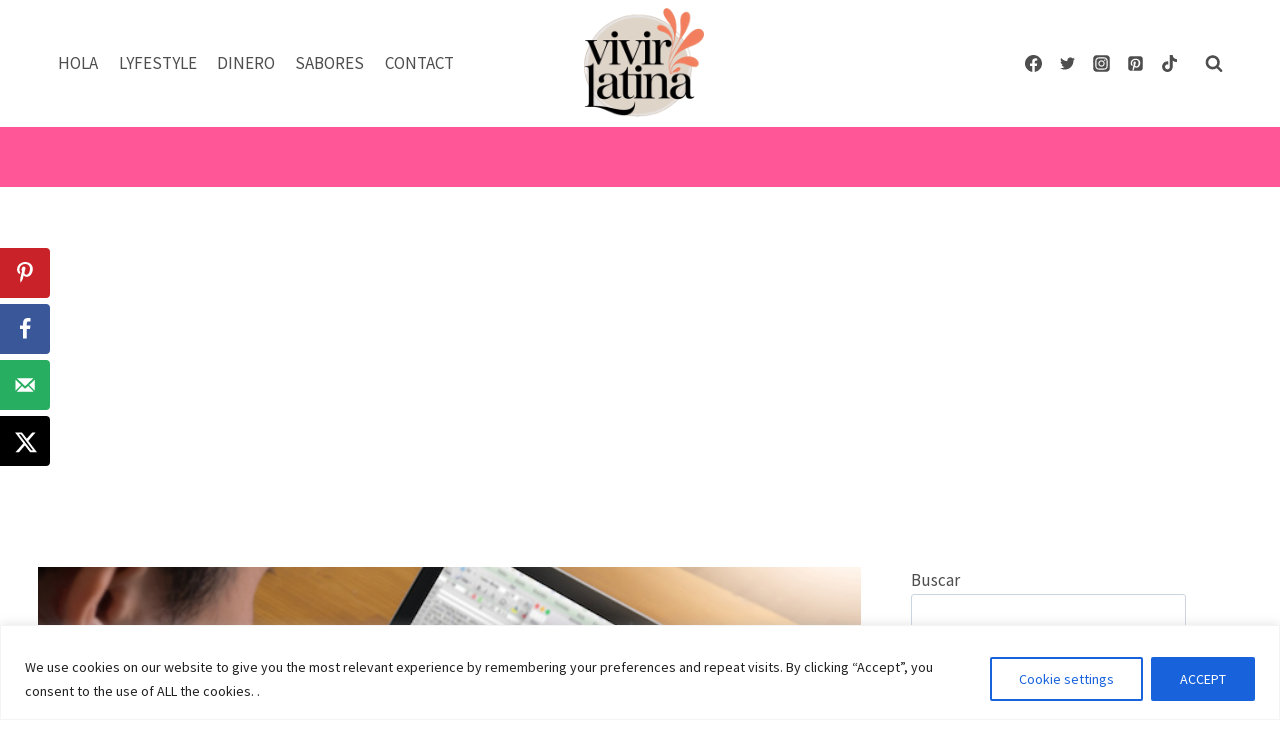

--- FILE ---
content_type: text/html; charset=utf-8
request_url: https://www.google.com/recaptcha/api2/anchor?ar=1&k=6Lf1KHQUAAAAAFNKEX1hdSWCS3mRMv4FlFaNslaD&co=aHR0cHM6Ly92aXZpcmxhdGluYS5jb206NDQz&hl=en&v=N67nZn4AqZkNcbeMu4prBgzg&size=normal&anchor-ms=20000&execute-ms=30000&cb=68cmmcxs5y8o
body_size: 49277
content:
<!DOCTYPE HTML><html dir="ltr" lang="en"><head><meta http-equiv="Content-Type" content="text/html; charset=UTF-8">
<meta http-equiv="X-UA-Compatible" content="IE=edge">
<title>reCAPTCHA</title>
<style type="text/css">
/* cyrillic-ext */
@font-face {
  font-family: 'Roboto';
  font-style: normal;
  font-weight: 400;
  font-stretch: 100%;
  src: url(//fonts.gstatic.com/s/roboto/v48/KFO7CnqEu92Fr1ME7kSn66aGLdTylUAMa3GUBHMdazTgWw.woff2) format('woff2');
  unicode-range: U+0460-052F, U+1C80-1C8A, U+20B4, U+2DE0-2DFF, U+A640-A69F, U+FE2E-FE2F;
}
/* cyrillic */
@font-face {
  font-family: 'Roboto';
  font-style: normal;
  font-weight: 400;
  font-stretch: 100%;
  src: url(//fonts.gstatic.com/s/roboto/v48/KFO7CnqEu92Fr1ME7kSn66aGLdTylUAMa3iUBHMdazTgWw.woff2) format('woff2');
  unicode-range: U+0301, U+0400-045F, U+0490-0491, U+04B0-04B1, U+2116;
}
/* greek-ext */
@font-face {
  font-family: 'Roboto';
  font-style: normal;
  font-weight: 400;
  font-stretch: 100%;
  src: url(//fonts.gstatic.com/s/roboto/v48/KFO7CnqEu92Fr1ME7kSn66aGLdTylUAMa3CUBHMdazTgWw.woff2) format('woff2');
  unicode-range: U+1F00-1FFF;
}
/* greek */
@font-face {
  font-family: 'Roboto';
  font-style: normal;
  font-weight: 400;
  font-stretch: 100%;
  src: url(//fonts.gstatic.com/s/roboto/v48/KFO7CnqEu92Fr1ME7kSn66aGLdTylUAMa3-UBHMdazTgWw.woff2) format('woff2');
  unicode-range: U+0370-0377, U+037A-037F, U+0384-038A, U+038C, U+038E-03A1, U+03A3-03FF;
}
/* math */
@font-face {
  font-family: 'Roboto';
  font-style: normal;
  font-weight: 400;
  font-stretch: 100%;
  src: url(//fonts.gstatic.com/s/roboto/v48/KFO7CnqEu92Fr1ME7kSn66aGLdTylUAMawCUBHMdazTgWw.woff2) format('woff2');
  unicode-range: U+0302-0303, U+0305, U+0307-0308, U+0310, U+0312, U+0315, U+031A, U+0326-0327, U+032C, U+032F-0330, U+0332-0333, U+0338, U+033A, U+0346, U+034D, U+0391-03A1, U+03A3-03A9, U+03B1-03C9, U+03D1, U+03D5-03D6, U+03F0-03F1, U+03F4-03F5, U+2016-2017, U+2034-2038, U+203C, U+2040, U+2043, U+2047, U+2050, U+2057, U+205F, U+2070-2071, U+2074-208E, U+2090-209C, U+20D0-20DC, U+20E1, U+20E5-20EF, U+2100-2112, U+2114-2115, U+2117-2121, U+2123-214F, U+2190, U+2192, U+2194-21AE, U+21B0-21E5, U+21F1-21F2, U+21F4-2211, U+2213-2214, U+2216-22FF, U+2308-230B, U+2310, U+2319, U+231C-2321, U+2336-237A, U+237C, U+2395, U+239B-23B7, U+23D0, U+23DC-23E1, U+2474-2475, U+25AF, U+25B3, U+25B7, U+25BD, U+25C1, U+25CA, U+25CC, U+25FB, U+266D-266F, U+27C0-27FF, U+2900-2AFF, U+2B0E-2B11, U+2B30-2B4C, U+2BFE, U+3030, U+FF5B, U+FF5D, U+1D400-1D7FF, U+1EE00-1EEFF;
}
/* symbols */
@font-face {
  font-family: 'Roboto';
  font-style: normal;
  font-weight: 400;
  font-stretch: 100%;
  src: url(//fonts.gstatic.com/s/roboto/v48/KFO7CnqEu92Fr1ME7kSn66aGLdTylUAMaxKUBHMdazTgWw.woff2) format('woff2');
  unicode-range: U+0001-000C, U+000E-001F, U+007F-009F, U+20DD-20E0, U+20E2-20E4, U+2150-218F, U+2190, U+2192, U+2194-2199, U+21AF, U+21E6-21F0, U+21F3, U+2218-2219, U+2299, U+22C4-22C6, U+2300-243F, U+2440-244A, U+2460-24FF, U+25A0-27BF, U+2800-28FF, U+2921-2922, U+2981, U+29BF, U+29EB, U+2B00-2BFF, U+4DC0-4DFF, U+FFF9-FFFB, U+10140-1018E, U+10190-1019C, U+101A0, U+101D0-101FD, U+102E0-102FB, U+10E60-10E7E, U+1D2C0-1D2D3, U+1D2E0-1D37F, U+1F000-1F0FF, U+1F100-1F1AD, U+1F1E6-1F1FF, U+1F30D-1F30F, U+1F315, U+1F31C, U+1F31E, U+1F320-1F32C, U+1F336, U+1F378, U+1F37D, U+1F382, U+1F393-1F39F, U+1F3A7-1F3A8, U+1F3AC-1F3AF, U+1F3C2, U+1F3C4-1F3C6, U+1F3CA-1F3CE, U+1F3D4-1F3E0, U+1F3ED, U+1F3F1-1F3F3, U+1F3F5-1F3F7, U+1F408, U+1F415, U+1F41F, U+1F426, U+1F43F, U+1F441-1F442, U+1F444, U+1F446-1F449, U+1F44C-1F44E, U+1F453, U+1F46A, U+1F47D, U+1F4A3, U+1F4B0, U+1F4B3, U+1F4B9, U+1F4BB, U+1F4BF, U+1F4C8-1F4CB, U+1F4D6, U+1F4DA, U+1F4DF, U+1F4E3-1F4E6, U+1F4EA-1F4ED, U+1F4F7, U+1F4F9-1F4FB, U+1F4FD-1F4FE, U+1F503, U+1F507-1F50B, U+1F50D, U+1F512-1F513, U+1F53E-1F54A, U+1F54F-1F5FA, U+1F610, U+1F650-1F67F, U+1F687, U+1F68D, U+1F691, U+1F694, U+1F698, U+1F6AD, U+1F6B2, U+1F6B9-1F6BA, U+1F6BC, U+1F6C6-1F6CF, U+1F6D3-1F6D7, U+1F6E0-1F6EA, U+1F6F0-1F6F3, U+1F6F7-1F6FC, U+1F700-1F7FF, U+1F800-1F80B, U+1F810-1F847, U+1F850-1F859, U+1F860-1F887, U+1F890-1F8AD, U+1F8B0-1F8BB, U+1F8C0-1F8C1, U+1F900-1F90B, U+1F93B, U+1F946, U+1F984, U+1F996, U+1F9E9, U+1FA00-1FA6F, U+1FA70-1FA7C, U+1FA80-1FA89, U+1FA8F-1FAC6, U+1FACE-1FADC, U+1FADF-1FAE9, U+1FAF0-1FAF8, U+1FB00-1FBFF;
}
/* vietnamese */
@font-face {
  font-family: 'Roboto';
  font-style: normal;
  font-weight: 400;
  font-stretch: 100%;
  src: url(//fonts.gstatic.com/s/roboto/v48/KFO7CnqEu92Fr1ME7kSn66aGLdTylUAMa3OUBHMdazTgWw.woff2) format('woff2');
  unicode-range: U+0102-0103, U+0110-0111, U+0128-0129, U+0168-0169, U+01A0-01A1, U+01AF-01B0, U+0300-0301, U+0303-0304, U+0308-0309, U+0323, U+0329, U+1EA0-1EF9, U+20AB;
}
/* latin-ext */
@font-face {
  font-family: 'Roboto';
  font-style: normal;
  font-weight: 400;
  font-stretch: 100%;
  src: url(//fonts.gstatic.com/s/roboto/v48/KFO7CnqEu92Fr1ME7kSn66aGLdTylUAMa3KUBHMdazTgWw.woff2) format('woff2');
  unicode-range: U+0100-02BA, U+02BD-02C5, U+02C7-02CC, U+02CE-02D7, U+02DD-02FF, U+0304, U+0308, U+0329, U+1D00-1DBF, U+1E00-1E9F, U+1EF2-1EFF, U+2020, U+20A0-20AB, U+20AD-20C0, U+2113, U+2C60-2C7F, U+A720-A7FF;
}
/* latin */
@font-face {
  font-family: 'Roboto';
  font-style: normal;
  font-weight: 400;
  font-stretch: 100%;
  src: url(//fonts.gstatic.com/s/roboto/v48/KFO7CnqEu92Fr1ME7kSn66aGLdTylUAMa3yUBHMdazQ.woff2) format('woff2');
  unicode-range: U+0000-00FF, U+0131, U+0152-0153, U+02BB-02BC, U+02C6, U+02DA, U+02DC, U+0304, U+0308, U+0329, U+2000-206F, U+20AC, U+2122, U+2191, U+2193, U+2212, U+2215, U+FEFF, U+FFFD;
}
/* cyrillic-ext */
@font-face {
  font-family: 'Roboto';
  font-style: normal;
  font-weight: 500;
  font-stretch: 100%;
  src: url(//fonts.gstatic.com/s/roboto/v48/KFO7CnqEu92Fr1ME7kSn66aGLdTylUAMa3GUBHMdazTgWw.woff2) format('woff2');
  unicode-range: U+0460-052F, U+1C80-1C8A, U+20B4, U+2DE0-2DFF, U+A640-A69F, U+FE2E-FE2F;
}
/* cyrillic */
@font-face {
  font-family: 'Roboto';
  font-style: normal;
  font-weight: 500;
  font-stretch: 100%;
  src: url(//fonts.gstatic.com/s/roboto/v48/KFO7CnqEu92Fr1ME7kSn66aGLdTylUAMa3iUBHMdazTgWw.woff2) format('woff2');
  unicode-range: U+0301, U+0400-045F, U+0490-0491, U+04B0-04B1, U+2116;
}
/* greek-ext */
@font-face {
  font-family: 'Roboto';
  font-style: normal;
  font-weight: 500;
  font-stretch: 100%;
  src: url(//fonts.gstatic.com/s/roboto/v48/KFO7CnqEu92Fr1ME7kSn66aGLdTylUAMa3CUBHMdazTgWw.woff2) format('woff2');
  unicode-range: U+1F00-1FFF;
}
/* greek */
@font-face {
  font-family: 'Roboto';
  font-style: normal;
  font-weight: 500;
  font-stretch: 100%;
  src: url(//fonts.gstatic.com/s/roboto/v48/KFO7CnqEu92Fr1ME7kSn66aGLdTylUAMa3-UBHMdazTgWw.woff2) format('woff2');
  unicode-range: U+0370-0377, U+037A-037F, U+0384-038A, U+038C, U+038E-03A1, U+03A3-03FF;
}
/* math */
@font-face {
  font-family: 'Roboto';
  font-style: normal;
  font-weight: 500;
  font-stretch: 100%;
  src: url(//fonts.gstatic.com/s/roboto/v48/KFO7CnqEu92Fr1ME7kSn66aGLdTylUAMawCUBHMdazTgWw.woff2) format('woff2');
  unicode-range: U+0302-0303, U+0305, U+0307-0308, U+0310, U+0312, U+0315, U+031A, U+0326-0327, U+032C, U+032F-0330, U+0332-0333, U+0338, U+033A, U+0346, U+034D, U+0391-03A1, U+03A3-03A9, U+03B1-03C9, U+03D1, U+03D5-03D6, U+03F0-03F1, U+03F4-03F5, U+2016-2017, U+2034-2038, U+203C, U+2040, U+2043, U+2047, U+2050, U+2057, U+205F, U+2070-2071, U+2074-208E, U+2090-209C, U+20D0-20DC, U+20E1, U+20E5-20EF, U+2100-2112, U+2114-2115, U+2117-2121, U+2123-214F, U+2190, U+2192, U+2194-21AE, U+21B0-21E5, U+21F1-21F2, U+21F4-2211, U+2213-2214, U+2216-22FF, U+2308-230B, U+2310, U+2319, U+231C-2321, U+2336-237A, U+237C, U+2395, U+239B-23B7, U+23D0, U+23DC-23E1, U+2474-2475, U+25AF, U+25B3, U+25B7, U+25BD, U+25C1, U+25CA, U+25CC, U+25FB, U+266D-266F, U+27C0-27FF, U+2900-2AFF, U+2B0E-2B11, U+2B30-2B4C, U+2BFE, U+3030, U+FF5B, U+FF5D, U+1D400-1D7FF, U+1EE00-1EEFF;
}
/* symbols */
@font-face {
  font-family: 'Roboto';
  font-style: normal;
  font-weight: 500;
  font-stretch: 100%;
  src: url(//fonts.gstatic.com/s/roboto/v48/KFO7CnqEu92Fr1ME7kSn66aGLdTylUAMaxKUBHMdazTgWw.woff2) format('woff2');
  unicode-range: U+0001-000C, U+000E-001F, U+007F-009F, U+20DD-20E0, U+20E2-20E4, U+2150-218F, U+2190, U+2192, U+2194-2199, U+21AF, U+21E6-21F0, U+21F3, U+2218-2219, U+2299, U+22C4-22C6, U+2300-243F, U+2440-244A, U+2460-24FF, U+25A0-27BF, U+2800-28FF, U+2921-2922, U+2981, U+29BF, U+29EB, U+2B00-2BFF, U+4DC0-4DFF, U+FFF9-FFFB, U+10140-1018E, U+10190-1019C, U+101A0, U+101D0-101FD, U+102E0-102FB, U+10E60-10E7E, U+1D2C0-1D2D3, U+1D2E0-1D37F, U+1F000-1F0FF, U+1F100-1F1AD, U+1F1E6-1F1FF, U+1F30D-1F30F, U+1F315, U+1F31C, U+1F31E, U+1F320-1F32C, U+1F336, U+1F378, U+1F37D, U+1F382, U+1F393-1F39F, U+1F3A7-1F3A8, U+1F3AC-1F3AF, U+1F3C2, U+1F3C4-1F3C6, U+1F3CA-1F3CE, U+1F3D4-1F3E0, U+1F3ED, U+1F3F1-1F3F3, U+1F3F5-1F3F7, U+1F408, U+1F415, U+1F41F, U+1F426, U+1F43F, U+1F441-1F442, U+1F444, U+1F446-1F449, U+1F44C-1F44E, U+1F453, U+1F46A, U+1F47D, U+1F4A3, U+1F4B0, U+1F4B3, U+1F4B9, U+1F4BB, U+1F4BF, U+1F4C8-1F4CB, U+1F4D6, U+1F4DA, U+1F4DF, U+1F4E3-1F4E6, U+1F4EA-1F4ED, U+1F4F7, U+1F4F9-1F4FB, U+1F4FD-1F4FE, U+1F503, U+1F507-1F50B, U+1F50D, U+1F512-1F513, U+1F53E-1F54A, U+1F54F-1F5FA, U+1F610, U+1F650-1F67F, U+1F687, U+1F68D, U+1F691, U+1F694, U+1F698, U+1F6AD, U+1F6B2, U+1F6B9-1F6BA, U+1F6BC, U+1F6C6-1F6CF, U+1F6D3-1F6D7, U+1F6E0-1F6EA, U+1F6F0-1F6F3, U+1F6F7-1F6FC, U+1F700-1F7FF, U+1F800-1F80B, U+1F810-1F847, U+1F850-1F859, U+1F860-1F887, U+1F890-1F8AD, U+1F8B0-1F8BB, U+1F8C0-1F8C1, U+1F900-1F90B, U+1F93B, U+1F946, U+1F984, U+1F996, U+1F9E9, U+1FA00-1FA6F, U+1FA70-1FA7C, U+1FA80-1FA89, U+1FA8F-1FAC6, U+1FACE-1FADC, U+1FADF-1FAE9, U+1FAF0-1FAF8, U+1FB00-1FBFF;
}
/* vietnamese */
@font-face {
  font-family: 'Roboto';
  font-style: normal;
  font-weight: 500;
  font-stretch: 100%;
  src: url(//fonts.gstatic.com/s/roboto/v48/KFO7CnqEu92Fr1ME7kSn66aGLdTylUAMa3OUBHMdazTgWw.woff2) format('woff2');
  unicode-range: U+0102-0103, U+0110-0111, U+0128-0129, U+0168-0169, U+01A0-01A1, U+01AF-01B0, U+0300-0301, U+0303-0304, U+0308-0309, U+0323, U+0329, U+1EA0-1EF9, U+20AB;
}
/* latin-ext */
@font-face {
  font-family: 'Roboto';
  font-style: normal;
  font-weight: 500;
  font-stretch: 100%;
  src: url(//fonts.gstatic.com/s/roboto/v48/KFO7CnqEu92Fr1ME7kSn66aGLdTylUAMa3KUBHMdazTgWw.woff2) format('woff2');
  unicode-range: U+0100-02BA, U+02BD-02C5, U+02C7-02CC, U+02CE-02D7, U+02DD-02FF, U+0304, U+0308, U+0329, U+1D00-1DBF, U+1E00-1E9F, U+1EF2-1EFF, U+2020, U+20A0-20AB, U+20AD-20C0, U+2113, U+2C60-2C7F, U+A720-A7FF;
}
/* latin */
@font-face {
  font-family: 'Roboto';
  font-style: normal;
  font-weight: 500;
  font-stretch: 100%;
  src: url(//fonts.gstatic.com/s/roboto/v48/KFO7CnqEu92Fr1ME7kSn66aGLdTylUAMa3yUBHMdazQ.woff2) format('woff2');
  unicode-range: U+0000-00FF, U+0131, U+0152-0153, U+02BB-02BC, U+02C6, U+02DA, U+02DC, U+0304, U+0308, U+0329, U+2000-206F, U+20AC, U+2122, U+2191, U+2193, U+2212, U+2215, U+FEFF, U+FFFD;
}
/* cyrillic-ext */
@font-face {
  font-family: 'Roboto';
  font-style: normal;
  font-weight: 900;
  font-stretch: 100%;
  src: url(//fonts.gstatic.com/s/roboto/v48/KFO7CnqEu92Fr1ME7kSn66aGLdTylUAMa3GUBHMdazTgWw.woff2) format('woff2');
  unicode-range: U+0460-052F, U+1C80-1C8A, U+20B4, U+2DE0-2DFF, U+A640-A69F, U+FE2E-FE2F;
}
/* cyrillic */
@font-face {
  font-family: 'Roboto';
  font-style: normal;
  font-weight: 900;
  font-stretch: 100%;
  src: url(//fonts.gstatic.com/s/roboto/v48/KFO7CnqEu92Fr1ME7kSn66aGLdTylUAMa3iUBHMdazTgWw.woff2) format('woff2');
  unicode-range: U+0301, U+0400-045F, U+0490-0491, U+04B0-04B1, U+2116;
}
/* greek-ext */
@font-face {
  font-family: 'Roboto';
  font-style: normal;
  font-weight: 900;
  font-stretch: 100%;
  src: url(//fonts.gstatic.com/s/roboto/v48/KFO7CnqEu92Fr1ME7kSn66aGLdTylUAMa3CUBHMdazTgWw.woff2) format('woff2');
  unicode-range: U+1F00-1FFF;
}
/* greek */
@font-face {
  font-family: 'Roboto';
  font-style: normal;
  font-weight: 900;
  font-stretch: 100%;
  src: url(//fonts.gstatic.com/s/roboto/v48/KFO7CnqEu92Fr1ME7kSn66aGLdTylUAMa3-UBHMdazTgWw.woff2) format('woff2');
  unicode-range: U+0370-0377, U+037A-037F, U+0384-038A, U+038C, U+038E-03A1, U+03A3-03FF;
}
/* math */
@font-face {
  font-family: 'Roboto';
  font-style: normal;
  font-weight: 900;
  font-stretch: 100%;
  src: url(//fonts.gstatic.com/s/roboto/v48/KFO7CnqEu92Fr1ME7kSn66aGLdTylUAMawCUBHMdazTgWw.woff2) format('woff2');
  unicode-range: U+0302-0303, U+0305, U+0307-0308, U+0310, U+0312, U+0315, U+031A, U+0326-0327, U+032C, U+032F-0330, U+0332-0333, U+0338, U+033A, U+0346, U+034D, U+0391-03A1, U+03A3-03A9, U+03B1-03C9, U+03D1, U+03D5-03D6, U+03F0-03F1, U+03F4-03F5, U+2016-2017, U+2034-2038, U+203C, U+2040, U+2043, U+2047, U+2050, U+2057, U+205F, U+2070-2071, U+2074-208E, U+2090-209C, U+20D0-20DC, U+20E1, U+20E5-20EF, U+2100-2112, U+2114-2115, U+2117-2121, U+2123-214F, U+2190, U+2192, U+2194-21AE, U+21B0-21E5, U+21F1-21F2, U+21F4-2211, U+2213-2214, U+2216-22FF, U+2308-230B, U+2310, U+2319, U+231C-2321, U+2336-237A, U+237C, U+2395, U+239B-23B7, U+23D0, U+23DC-23E1, U+2474-2475, U+25AF, U+25B3, U+25B7, U+25BD, U+25C1, U+25CA, U+25CC, U+25FB, U+266D-266F, U+27C0-27FF, U+2900-2AFF, U+2B0E-2B11, U+2B30-2B4C, U+2BFE, U+3030, U+FF5B, U+FF5D, U+1D400-1D7FF, U+1EE00-1EEFF;
}
/* symbols */
@font-face {
  font-family: 'Roboto';
  font-style: normal;
  font-weight: 900;
  font-stretch: 100%;
  src: url(//fonts.gstatic.com/s/roboto/v48/KFO7CnqEu92Fr1ME7kSn66aGLdTylUAMaxKUBHMdazTgWw.woff2) format('woff2');
  unicode-range: U+0001-000C, U+000E-001F, U+007F-009F, U+20DD-20E0, U+20E2-20E4, U+2150-218F, U+2190, U+2192, U+2194-2199, U+21AF, U+21E6-21F0, U+21F3, U+2218-2219, U+2299, U+22C4-22C6, U+2300-243F, U+2440-244A, U+2460-24FF, U+25A0-27BF, U+2800-28FF, U+2921-2922, U+2981, U+29BF, U+29EB, U+2B00-2BFF, U+4DC0-4DFF, U+FFF9-FFFB, U+10140-1018E, U+10190-1019C, U+101A0, U+101D0-101FD, U+102E0-102FB, U+10E60-10E7E, U+1D2C0-1D2D3, U+1D2E0-1D37F, U+1F000-1F0FF, U+1F100-1F1AD, U+1F1E6-1F1FF, U+1F30D-1F30F, U+1F315, U+1F31C, U+1F31E, U+1F320-1F32C, U+1F336, U+1F378, U+1F37D, U+1F382, U+1F393-1F39F, U+1F3A7-1F3A8, U+1F3AC-1F3AF, U+1F3C2, U+1F3C4-1F3C6, U+1F3CA-1F3CE, U+1F3D4-1F3E0, U+1F3ED, U+1F3F1-1F3F3, U+1F3F5-1F3F7, U+1F408, U+1F415, U+1F41F, U+1F426, U+1F43F, U+1F441-1F442, U+1F444, U+1F446-1F449, U+1F44C-1F44E, U+1F453, U+1F46A, U+1F47D, U+1F4A3, U+1F4B0, U+1F4B3, U+1F4B9, U+1F4BB, U+1F4BF, U+1F4C8-1F4CB, U+1F4D6, U+1F4DA, U+1F4DF, U+1F4E3-1F4E6, U+1F4EA-1F4ED, U+1F4F7, U+1F4F9-1F4FB, U+1F4FD-1F4FE, U+1F503, U+1F507-1F50B, U+1F50D, U+1F512-1F513, U+1F53E-1F54A, U+1F54F-1F5FA, U+1F610, U+1F650-1F67F, U+1F687, U+1F68D, U+1F691, U+1F694, U+1F698, U+1F6AD, U+1F6B2, U+1F6B9-1F6BA, U+1F6BC, U+1F6C6-1F6CF, U+1F6D3-1F6D7, U+1F6E0-1F6EA, U+1F6F0-1F6F3, U+1F6F7-1F6FC, U+1F700-1F7FF, U+1F800-1F80B, U+1F810-1F847, U+1F850-1F859, U+1F860-1F887, U+1F890-1F8AD, U+1F8B0-1F8BB, U+1F8C0-1F8C1, U+1F900-1F90B, U+1F93B, U+1F946, U+1F984, U+1F996, U+1F9E9, U+1FA00-1FA6F, U+1FA70-1FA7C, U+1FA80-1FA89, U+1FA8F-1FAC6, U+1FACE-1FADC, U+1FADF-1FAE9, U+1FAF0-1FAF8, U+1FB00-1FBFF;
}
/* vietnamese */
@font-face {
  font-family: 'Roboto';
  font-style: normal;
  font-weight: 900;
  font-stretch: 100%;
  src: url(//fonts.gstatic.com/s/roboto/v48/KFO7CnqEu92Fr1ME7kSn66aGLdTylUAMa3OUBHMdazTgWw.woff2) format('woff2');
  unicode-range: U+0102-0103, U+0110-0111, U+0128-0129, U+0168-0169, U+01A0-01A1, U+01AF-01B0, U+0300-0301, U+0303-0304, U+0308-0309, U+0323, U+0329, U+1EA0-1EF9, U+20AB;
}
/* latin-ext */
@font-face {
  font-family: 'Roboto';
  font-style: normal;
  font-weight: 900;
  font-stretch: 100%;
  src: url(//fonts.gstatic.com/s/roboto/v48/KFO7CnqEu92Fr1ME7kSn66aGLdTylUAMa3KUBHMdazTgWw.woff2) format('woff2');
  unicode-range: U+0100-02BA, U+02BD-02C5, U+02C7-02CC, U+02CE-02D7, U+02DD-02FF, U+0304, U+0308, U+0329, U+1D00-1DBF, U+1E00-1E9F, U+1EF2-1EFF, U+2020, U+20A0-20AB, U+20AD-20C0, U+2113, U+2C60-2C7F, U+A720-A7FF;
}
/* latin */
@font-face {
  font-family: 'Roboto';
  font-style: normal;
  font-weight: 900;
  font-stretch: 100%;
  src: url(//fonts.gstatic.com/s/roboto/v48/KFO7CnqEu92Fr1ME7kSn66aGLdTylUAMa3yUBHMdazQ.woff2) format('woff2');
  unicode-range: U+0000-00FF, U+0131, U+0152-0153, U+02BB-02BC, U+02C6, U+02DA, U+02DC, U+0304, U+0308, U+0329, U+2000-206F, U+20AC, U+2122, U+2191, U+2193, U+2212, U+2215, U+FEFF, U+FFFD;
}

</style>
<link rel="stylesheet" type="text/css" href="https://www.gstatic.com/recaptcha/releases/N67nZn4AqZkNcbeMu4prBgzg/styles__ltr.css">
<script nonce="Dr4q_Nav_WgN-vn_1uOdDQ" type="text/javascript">window['__recaptcha_api'] = 'https://www.google.com/recaptcha/api2/';</script>
<script type="text/javascript" src="https://www.gstatic.com/recaptcha/releases/N67nZn4AqZkNcbeMu4prBgzg/recaptcha__en.js" nonce="Dr4q_Nav_WgN-vn_1uOdDQ">
      
    </script></head>
<body><div id="rc-anchor-alert" class="rc-anchor-alert"></div>
<input type="hidden" id="recaptcha-token" value="[base64]">
<script type="text/javascript" nonce="Dr4q_Nav_WgN-vn_1uOdDQ">
      recaptcha.anchor.Main.init("[\x22ainput\x22,[\x22bgdata\x22,\x22\x22,\[base64]/[base64]/[base64]/bmV3IHJbeF0oY1swXSk6RT09Mj9uZXcgclt4XShjWzBdLGNbMV0pOkU9PTM/bmV3IHJbeF0oY1swXSxjWzFdLGNbMl0pOkU9PTQ/[base64]/[base64]/[base64]/[base64]/[base64]/[base64]/[base64]/[base64]\x22,\[base64]\x22,\x22QcORL8OCLcKvDyLDssONXFtzESBDwohYBBFSDMKOwoJxeBZOw4k8w7vCqw7DqFFYwr5ebzrCosKzwrE/NcO1woohwo7Dhk3CswtuPVfCqsKkC8OyKFDDqFPDixc2w7/CuWB2J8K7wqN8XBXDosOowovDnsOkw7DCpMONf8OAHMKAQcO5ZMOowrREYMKVTywIwo/DnmrDuMKfb8OLw7gdeMOlT8OEw5hEw70cwr/CncKbfDDDuzbCrTQWwqTCskXCrsOxVsO8wqsfZ8KmGSZCw4AMdMOyGiAWYG1bwr3CvMKaw7nDk3YGR8KSwplNIUTDjCQNVMOxSsKVwp9Kwqtcw6F7wobDqcKbNMOdT8KxwoHDn1nDmEcAwqPCqMKVAcOcRsOfb8O7QcOBEMKASsO8MzFSZ8OnOAtOFEM/[base64]/Cjl/DlMKdw7bCq8KXczEzw5t1w4tHdk8Lw7PDjg3ChsK3PHfCoC3Cg0nCmMKDE3U3C3ghwo3CgcO7E8KBwoHCnsKmBcK1c8OOVQLCv8OxLkXCs8OuARlhw4MjUCATwp9FwoA8GMOvwpkfw6LCisOawqUBDkPCp1ZzGU/DuEXDqsKsw5zDg8OCFsOKwqrDpW5Nw4JDYMKow5d+Xn/[base64]/f8KPIkbChzDDsEoqUMKfTUPCoRJkP8KnOsKNw4nCgQTDqHcHwqEEwp9Bw7Nkw6LDpsO1w6/Du8KFfBfDvjA2U21RFxIlwrpfwokgwpdGw5taBB7CthbCj8K0wos/w5liw4fCln4Aw4bCiSPDm8Kaw77CrkrDqS7CgsOdFRltM8OHw7NDwqjCtcO2woEtwrZww7ExSMOjwqXDq8KANVDCkMOnwoofw5rDmTw8w6rDn8KAIkQzeTnCsDNpWsOFW0bDlsKQwqzCvj/Cm8OYw7/CrcKowpIeRMKUZ8KQAcOZwqrDnlJ2wpRgwqXCt2kxAsKaZ8KtbCjCsGAZJsKVwoDDhsOrHgsGPU3CmW/CvnbCtE4kO8O2fMOlV1bCgmTDqRvDp2HDmMOVX8OCwqLCg8OHwrV4GgbDj8OSNMOlwpHCs8KSAsK/RRtHeEDDisKrSMOaLG0Bw41Vw7DDrRkaw6vDrMKbwpsGw6gWSXATCCpbwoQ2wrzCh1czb8KXw7LCjwIHODTCnTVnCsOfVMOMRw3DvcOuwqg6E8KnCwN/wrIYw7/Dk8OoOw/[base64]/QcOQwq/DlcKLwrUMwoTDuzI4w6PDt8KQw6FyI8O+ZcKFRGzCucO2IMKDwokqGVolasKvw4d2wpchH8KAL8O7wrLDglHCtcKrDsOAaH/DicOLY8KiGMOaw4Ncwr/[base64]/DuWHDriVhcsO2dgLDosKvScOnwpZbwpzCqwrCicK5wrNFw7hEwobCrX52YcOgGlUOw69Iw5U4wpjCrzQxbcKbw6RWwrLDncOyw4jCljY8PnXDm8KMwqEJw4fCsAJpcMO/BMKuw7tTw5wXSTLDi8Ofwq7DmRpNw7fCjGIcw4/DtWENworDpWt7wrFrEDLCm3nDqcK0wqTCucKwwrV9w5jCgcKucVXDl8KYXMKBwrhDwrcxw6PCmTMYwp4vwq7DiwJnw4LDmsOPwoRrSgTDtlYyw6TCp2/DqFDCt8O6NcKZXcKHwp/Ck8KVwqHCrMKoGsOIwpnDj8K5w4F5w5pyTDoIZ0UeWsOCcjfDhcKKWMKew6VRIylwwrR+BMOfGcK/WsOGw7AewrxbPcOHwrBjEcKgw5MIw4BDf8KFYMOGE8OoPkZ8wpXCulLDnsK0wo/Dh8KcacKjZHgyKXcOQnF9wooVMVHDgcOSwpUlHDcvw54XDRjCgMO9w4TClkvDhMOMbcOeGsK3wrEbbcOMXA8CSHgDbh3DtCbDt8O/[base64]/Cs8OhwoBvDcKswq7CoMO/BsOiIsOXJ8K3IxbCjMK7wozDgsO+KRQobl/Cin5DwozCvFPCnsO4PsOVPMOtSWdaD8KQwpTDosOCw4FVf8OaXcKUd8Ovc8KIwqIRw79XwqzCrhEuwqzDhiNDwrvCm2xbwrbDtTN0MEgvYsKUwqROFMKoL8K0YMOiHsOWckMRwo9MBBvDr8ONwo7DqT3Cv3QpwqFUN8O/fcKMwrLDkHNdfMOcw5jDrSFHw7fCssOCwoRDw6DCjcOCKDTCn8OISXUDw7rCjMOHw6k/wo5yw5DDiBxjwqbDvUJ0w4zCm8OPHMKHwqx2esKiwpwDw5wLw4HCjcOew5Fwf8O+w5/[base64]/[base64]/DjiRiwpfDtXnCg2zCvSlVwrYXwqDCpWp8FWExXcKjF0UrN8OWwp0Kwro7wpQ/wpIaTk7DghsoLsO4aMKrw6PClMOWwp3CjEckC8Kqw4MpSsO3A0Andgg6wos8wrFiw7XDusKXI8OEw7fDlcO/[base64]/CiMO1UmbCg8OPw7gfCMOmw6nCqRIFAMKwHATDizTCscKGUhRIw7Q9W2/[base64]/w5LDrB/DmQVTw4FHD1FlZDbDg2/Cq8KpAC3DssKswpgoQ8KWwqbDvcOUw5zCgMKZwpvCpmLClXHDnMO9bnXDtcOHdDPDpMOVwrzCiGDDgcKpPH/CrcKzS8OHwpDCqCHDjxwdw5sCNSTCvsOjFcOkW8OcXMOzfsK7woB/RWfClgjDrcK6BsOQw5TCiRbDlkkqw73CtcO8wonCqMKsGgTCrcOSw48qGyPCu8K4C2hKbyzDnsK/U0hMYMOKNsKUfsKAw6PCocOzQsOHRsO6wosJfFbCncObwp/CmMOdw4tWwpDCrzdTOMOZJCzCicOvSw1lwrplwoB+EMKVw78Gw71ywqnCgEDCi8KPdcKow5BkwrpdwrjCuntxw5nDonfCi8OHw5hRNSQ1woLCh2UPwoFXP8O+w5fCrA4/w6PDm8OfQ8KsIBTCgwbCkV5kwoB5wqo6DMORUH5Zw7PCjsONwrnDnMO8wqLDu8KYMMKKRMKNwrzCqcK1w5nDs8KSCsO5w4YdwoU1J8OPw7zCnsOaw7/DncK5w4XCrTFlwr3Cp1lyVQrDsTfDv14PwqjDlsKqHsO9w6bDrcK7w5pKbG7CoUDCp8K6wpzDvjg5wpE1ZsODw4HCmsKRw4fCvcKpIsOsB8K/woPDvcOpw4/CoBfCqlk4w4rClxfDk0FFw53CtRtQwozDnlRqwp/[base64]/CshXDlsONZ2cswoUjwq88wqF/H3UZwql8w67DjXAcJMOie8ORwqtocEsbJ07DhDM6wpnDnknDgcKKLWnDscOOMcOAw4vDlMO9IcO3DMOBN1HCmsOFHgdow7glVMKkPMORwrzChWYvFAnDqScCw5BuwrEpY08fRsKcZcKqw5kZw5oCw7x2V8OQwpJNw5N2QMK/B8K/wrU2w7TCnMOOIyxqOTTCksO9wo/DpMOEwpXDkMKzwoJBHCnDl8OKYcKQw5zCpC0Wd8K/w6ETE0vCtMKhwrLDiizDl8KWHxPDgALCkWI1dcOmBl/DisO7w7AJwpTCkH4gXX4BRsOowpEeCsK3w6laC1XClMKwI0DDj8Kfw5YLw7TDuMKrw7h8Vy4kw4/ClC8bw61FVwEbw6PDp8OJw6fDkMKswqoZw4fCg2wxwoLClsOQNsK3w7h8R8OYAxLCtWXDoMOuw47CsSUfZcOtwoQqPHNhel3CmMKZfU/DtMOwwo9yw6tIaV3Dl0UBwoHDqMOJw7PCk8K/wroZdEJbNEd/JETChsO1SR9xw5PCnibCmG88wq8xwr4mwqvDiMOwwqAMw4PCmcK5w7DDrxHDjxjCsDdQwppWPG3CncORw4vCqcKvw7fChcOgL8KVccOBwpbCsHbCj8OVwrNmwqXDglMNw4fDtsKSNTlEwoTClS7CsS/CncOnw7HCqVNIwpF6w6LDmsOnLsKwbMKEfnsYFQQaL8KDwqg/wqk2IHNpV8OKByJSGSTCvmRbbsK1CC4dW8KwKy/DgmnCuiZmw60lw6LDkMO6w5VEw6LDj2ZKdRtdw4HDpMKsw47CkB7DgSnDgsKzwrJNw6vDhyBXwprDv1zCqMKFwoHDmEoaw4cjw5MkwrvDhE/DnjXDtHnDpcOUGxHDj8O8woXDuVRywokOCsKBwql6GcKiWsOVw6PCvMOKDRXDrMObw7VDw61Ew4bCiD9mcnfDqMOawqvCmxNgRsONwpTCscKYZi7DnMOMw71KSsO1w5kLB8Kkw5kyIcKOWQHCvsOoJcOENXfDoHo7w7wAa0LCtsK6wqXDpcOwwrbDi8OlY2M/w4bDs8Kxwp1xYGDDh8OATGbDq8O/QW7Dt8Odw6oKTcOlQcKTwo4taULDj8K/w4/DmDXCsMKiw7rDuSzDmsKXw4Q0cWgyCnIuwo3DjcOFXQzDuxRAfMOWw5Q8w5Ucw59mGE/Cs8OhB3jClMKtNsOLw4LDry5uw4vDvmUhwpp3wozDpyfDnMORwq18KcKGwo3DncKGw4TCkMKRwp9CGzHDuzpwW8OIwq/Cn8KMwrbDl8Kiw5jCj8KZIcOuSFHDtsOUw70EF35TJ8OTECvChcK4wqrCqMOrVsKtw6zCk0rDlsKowr3DhUp5w5/Dm8KUMsOPBsO1VGdrIMKoax5MKSLDoHh9w7VcKglkKcO7w4DDmHXDtlrDkcOBFcOIecO0wojCu8KqwrHCnQsSw5R2w6olUFshwqXDu8KfZlI/esKMwoZ+G8Kzw5DCiibCicO1HcOJTcOhcsOOa8OGw69RwpgOw78BwrlZw6w7fWLDpivCsi1Dw65/wo0kKgvDicKjw4PCr8KhHTXCo1jDqsKdwoDDqTFpw4zCmsKiC8KdG8O8w6nDrjBUwq/Du1TDk8KIwoTDjsKBCsOkYTQzwoHDgCdzwokMwolqP3dgUHPDjsOnwohMVRB7wr3CoSnDtm/DlVIWCVZYHQoUwpJMw6jCtcOOwq3Di8KoQ8OZw5wdwoEjwp0GwovDpsKYwpLDmsKRFcKUZAcdVyp+U8Ocw6Fvw5oowqsKwrnCiBoOR0ZyS8K0HcKNdg/CnsOUXFt8woPCkcOhwrXChjDDtzTCn8OzwrXCksKjw6EJw4jDn8OOw5zCnD9ID8K0wqTDkcO+w5h7OcKtwoDCqMOwwpF+CMOvG3/[base64]/DkMO8IGQiMsOKw6rCiS7DqMO2PHgGwrfDpXbCtcO4wr7Di8KlZVnDs8Knw6PCuS7CtAEawrvCrsO0w7l4wotJwrnCmsKow6XDu3PDpsOOwo/Dq1Emwq1jwq4Dw7/DmMK5HMKnw6kiD8OSccKQDzPCoMOPwrRRw7rCiDjDmwk8Xk3CuwYjwqTDoisIeC/[base64]/w5XDhUHCu8KBIsOYw7dxw7cvw7Ylc0Q0RgbDrTRtXMKlwrBIbgTDisO0ZUZGw6lkbsOICMK0TC0+w7Q4LMODwpTCocKcaxrClsOPF3kQw44ubihfQ8K5wq/CuVBNA8ORw7fDrsOFwqvDoivCgMOkw5HClsO2fcOww4fDv8OJL8KiwojDrsO4woMxRsOyw64Ew4TCjDQbwpsqw745w5IRRS/CsxlZw5tBacOdSsOyf8KWw6A/S8KKc8KVw4TDicOpW8Kawq/CmRQ0VgXClXTClVzClMOGwplMwod1wqwpV8OqwrdUw6MQGEzCscKlwpjClMOjwpzDjMOCwqvDhTfCsMKlw5IPw780w7PCih3Chh/CtQtSQMOTw4wzw47DlyfDk2nCux8qdh7DqljCsCYRw4hZU0jCmcKow4HDrsOPw6ZIOMODOMOZDMOTQsKNwrY5w5kRAMOVw5lbwpLDsX0UI8OMRMO6O8KGDlnCgMKEMAPCm8KlwoTCo3TCtGlqe8ONwpfClwwYdAxdwo3CmcOzwoYuw6omwpPClWMtw7/DrcKrwrAEFCrDkMKIAxBqPVTCuMKUw6EYwrBvPcOWCDvCjmJlS8K5w6TCjEFFDmsyw4TCrCVmwrMkwrfCtUvDkgZtNcKlCQXCqMO2w6oCbB/CpTLDq2AXwrfDvcKUKsKUw7pBwrnCjMKkKCk3FcKTwrXCkcKrd8KIYgLDuBYgQcKYwpzCmDhhwq0cwqUwBG/CksKDB0/DhH4nfMOuw4EDNXzCtlTDpsOjw5rDhiDCicKiw4JOw7jDuBVzJFIWHwtRwoAmwrbCiEPDiQjDjxNtw5NbdTAGBEXDncOScsKvw5AMS1tnYxjCgMO8Q3JPeGMUbMOvesKAACxafVHDtMOFeMO+F1FcPxN8AHEDwq/CkRlHIcKJwqDCoQXCiCpww6EDw7AcAE1fw5bDnXjDjnXDoMK/wo5Iw6w+IcKEw5kTw6LCmsKXPArDqMKuHcK3LsKww67DpMOww7vCgCLDjBYIDQDCjCB7HGDCuMO4wotvwr7DvcKEwrrDryABwrAbFl/DpjElwoDCvxrDjWwjwofDrR/[base64]/w6bCkcKjd2ZpfEzChT3Cl8KNASDDgz3DiDvDvcO3w7BAwqhvw7/[base64]/DhMOlwp/[base64]/SR7CusOgwrAXOHXDqjTDmVbCkMOrccOmw4sufMO2w4jDuW7CiBnCngLDocKULBswwoREw57Cll/DiRkiw5tpDCEnXcK6MsO1w4rCm8OheWPDvMKdUcO+w4MjZcKHw7Qqw5LDjz89RMK7WilaccOewqZJw7HCrAzCv1MjKVXDjcKbwqYKw5LCiEvDlsKzwrpswr1dLhHDsSl+wpTDs8K0VMO1wr9cw6J+I8KkY1sCw7HCtwXDkMOiw4IVdEMWeF/[base64]/CgsKlwrnDtcK4TFMew5N+w6B/GMKnRRHCqAvCgh0dwqzCp8KSBMO1P1YXw7Buwo3CjEgMeEdfAhR7w4fCmcKGKcKJwqXCtcKsc1kdAGxeFl7CphbDuMOcKnHCmsO5S8KjW8Kjwp9ZwqQ1wo/[base64]/[base64]/EMO6OsKFw50awopXwpfDucOGTB53VMK7w7/ChXbDoHt/AMKyHB0+CUPDsjsZGxvDnyHDrMOFw7rCillpwqrCpU1Tf1FnccOhwowuw6xjw6NBe3rCr1kawrZweE/[base64]/w6kRdcKpw4zCpsKFwqTCiWvCtWBbIE8nWcKyPsOhecOSdsOVwopcw7pJwqY5csOGw69eJcOEU1RSXcOfwqkxw63Cgz0bexpiwpJGwozCrDF0wp/DhsO6TTE6OsKrW3/CsxzCo8KnRsOtIWTDjHDCosKxfsK3w6Vrw5zCucKUBF7Cq8K0clNpwoVYRCDDlXTDqhPDgnXDrmhlw4MNw71xw4pMw4Ixw77Dq8Oaa8KUUcKGwqHCpcO8wpUhTsOCTSfCn8KewonChMKFwqpKIjXCq3DCj8OLZA46w4fDicKoEE/[base64]/DqizDkMO3CcOSw6kew6YDw74Aw5FXWQ3Dt0Qlwpo1d8Oywp1lPMKtP8OePGAdwoPCqA3CmA/CilbDjULCuG3DhFYXdz/[base64]/DugjDjBdmwrrDscOZwoXCscOHw61NR8OZXQMPV8KUWHBaNQdmw7LDpTg/wqxiwq1yw6PDiC1ywp3CphA2wpF/wp1kRyPDlsKnwpRmw6MUHRtBw7JNw7HCjMKhEx9GBE7Dr1zCr8KhwrnDjmMiw54Uw5PDoGnDjsKLw5HCmWZiwo1Aw54NWMKkwq3DijbDm1ETO1ZOwr/CvjrDvjfCuyFswonCvS7CqlkXw5M8w7XDjy7Co8OsW8KqwpHDucOcw6IUJzB2w7A3BMKVw6nChUnCj8OXw7YKwqHDncKEw6vDvHpPwp/[base64]/w4TClzPDu8OBFAFWwoTCg3YTc8KVXMOJwobCisOhw4bDtWzCtMKEfnoGw73DsFHCojnDt3PCqMKEwpcwwpHCkMOpwqRnYzdRIcO2T0cQw5bCqhVSVhp+GMK0WsO0w4zDrywqwrzCrTlMw5/[base64]/DjsKrw6vCvcO3X8K7w6LDmsOmS8KVKsK9KcKSw4peScOIIcOlw63CmcKmwrsqwotgwqARw7g6w5/DhMKhw7zCkMKWXA0LNEdmMVVMwqktw4/DjcK8w5rCqkPChcOzVSsRw4tRCm8Gw4ZcamfDvC/CgT4tw5ZUw7sMwr9ew4UFw6TDtyt9NcORw5HDsgdPwo3CkkzDucKbIsKiw53Dv8OOwonDlMOCwrLDszzDjgtewq/[base64]/[base64]/DrMKWLwDCtwBnwqDDuArCjAkQw5Z9wqjDhsK6wr5OwpbDqiXDucO1wq8aJBI8wp0WdcKJw5TCljjDhm3CtEPCqMOew7dowoHChMK4wrTCkSRtfsO8w53DjcKtw40nIFrCs8OowrwTRsK5w5nCm8O/[base64]/[base64]/DjsKFw6XDnMKpf3DCi8OQAcO0w6XDm8O5XkbDr0A/w7jDlMKVYQXChsOMwqbDnnTChcOGWcOwXcOaRMK2w6LCg8OKCsOLwoB/w79KD8O1w75PwpkVZlpOwoF5w5fDssOlwq1pwqTCi8OOwoNxwoTDvHfDqsOhwpHDlUo8TMKtw6bDqXBIwp99W8ORw58wB8KiJ3dyw5IyOcOyDDg+w7wJw4pGwoF8cxZxExLDp8O8UCDDkAkww4XDlMKUw7PDl07DsXvCocKJw544w63DmXZMIMK/w7Fkw7rCsA3DqDbDo8OAw4nDnj/CusOlwpvDo1XDr8OJwrDCjcObwp/DiAAnYMKEw5Q0w7jCssOYRkXCo8OJSlzDmxnDgTAHwrDDijzDg2zDl8K+G1jCrsK/w7JwXsKwCxctHSfDrXcUw7hCLDPDnVjDqsOKw6kpw5hiw5JnEsO3wq98FMKJw6w8eB4kw7rDtsOJB8OXdxs2wo9wbcKXwrBeETZgw4XDoMOTw50/Y0zCqMO5NcO5wrXClcKVw7rDuDPChsKBHmDDmljCmkjDqWFxNsKDwrDCixLCm1c3Tw7DsDFzw6vDjsOJPXI4w5drw4wdwpDDmsO9w7Utwr0qwqPDqMKkfcOzWsOlEsKKwrrCqcOyw6FhQsOOeXB4w4TCpcKaNWp/[base64]/CqA0fPMKxwocVwphgE8OFJCDCj8ORPcKzJHfCvsKuwqAqwqEHOcKHwovChzYrw5TCq8OlKCrCjzwAw4kIw4HDpsObw4QYwofCi0QWw4Njw6QIbGvCqMO4CsOwZ8OJNcKcdsOsIWJNNAFBE3LCpcOgw4nCjnxPwo1zwoXDp8OvLMKYwozCoQUEwqJYd3XDmD/DpAktw74OGybDhQA/wp9sw7NwKcKMen58w7JpfsKralgvwq1sw6TCkEgcw4J5w5RVw63CnhlTCBdKO8Kba8KVZMK9ZzY9Y8Odw7HCrMOHw6RjDMKUNMOOw7vDiMOSd8O/w53DuyImXsK0CjY+ZsO0woJOPi/DpMOuw74PE3JrwrwQP8OPwqB6ScOMwrvDilskS0kww7dgwrECEDQ6QMOhI8KvIDjCmMOGwq3DtBtTRMKVRgIswrzDrMKKGMO9U8KFwoFIwozCukEywq59WAvDom0iw6knEU7CrsO9dh5jYXDDncOLYAXDmxHDjR4rXClcwo/[base64]/[base64]/Dj3oXwoYfw4XDkMOOdm5+wpTCt0lvw47Cg8OLPcOPecKndAp1w7DDpxLCuULCpnNSScKuw6NoegctwrNqcADCpgU7dMKvwpDDrD1hw53DgzHCr8O7w6vDjSfDhcO0HMOQw4/DoAjDiMOow4/Ci2jCsz9YwpoUwrEvE3XClcO+w6XDnsONXsOHHirCocOdZD4vwoYdHSzDlQ/Ct28/KsO0Z2rDpG3Cl8KpwpvDhcK8LGdgwqrDm8O4wpMPwr4ww7LDiTfCucK/w6g5w4hmw7RpwphoJcOrGVXCpsONwqzDpcOkKcKCw6fDgnQNasOGXnHDoCBbWcKCFcOkw7tbfldpwpNzwq7DgcOmZlXCo8KbKsOeAcOIw5bCpQ50f8KXwpZrHFnCsCbChBbDl8KGwpl6OXzCtMKCwr/DsBBlYsOaw5HDvsKXRjzDm8OKw60jMH8mw4BNw5fCmsKNFcO+wo/CmcKhwpkww4ppwoMew5TDp8KhZcOOTGTDiMK3Ylp5NUHCvyJMYinCscKuR8O5wr8Uw459w5NVw6PCtsKUwoZCw4rCvMKMw75Nw4PDlMOAwq8NJ8OBAMODZMO1PyVuNR/[base64]/[base64]/DosOfIsOvHsOlNm/[base64]/Cm23DrEzDqBDCncKTZypsP8ONDsOIwptKw6TCrWfCqMK/w5/CusOqw74/VmtCecOpWSDCnMO8IwQKw7sWwq/DpcKEw4/CucO+wo7CmiR1w7bDosKLwpJawo/[base64]/[base64]/DiMKVw5xnY8K/V13DvcKGWycUZF8swqlYwqVeYWzDjcOqZmfDp8KaCHYlwpBLIcOXw7vCrgTClFvCiwnDqMKBwr/Cj8OOYsK5H0nDn3Zww4VtO8Ofwrpsw7cjF8KfWz7DscOMesKfw5HCucKFRVBFKsKBwrHCnWVywrnDlB3Cj8OxYcOsFAjCmT7DtyzDs8K/Bl3CtT4PwoRVOWhsf8OEwrhsLsKkw5/[base64]/[base64]/CmUkdB8KlNsOjA3jCh8OzWzwlSMOeQEdROW3DkMOPw6DCsm/DkMKuwrETw449w6MowogAE07DgMKCE8KiPcOCW8KgYMKvwpEaw6xlLDUtRREww5bCnBzDl2Baw7rCq8OqQn5bJzPDlcKtMTclP8KNJhjCqcKjG1kUw6dRw67ChsOASRbCpxDDvMOBwrPCgsK/ZB/Dml/CskPClMOWR3nDhBdaEAbDqm9Pw7fDmMK2REzDmmE9w6fCpMObwrHCt8KLTkRiQFYIN8KJwppHGcOnQnxZwqx4w4/Dj2zCg8O2wrMOGFJtwoQgw7lBwrfClDPCscKrwrsNwrsxwqPDjkZSZ2zDtRzDpGFjBlYWe8Kkw7o2VcOXwrbCmMOtF8O2wofCgMO0EhxGNijDr8O/w7VOOz7Dn20KDhpYMMOwBAjCncKMw5cNWWdEaFPDgcKEDMKhNsKFwrbDq8OSOBTDs17DlDgVw43DicKBdSPCm3UfQUvCgDFrw5l5CMO7PGTDgkTDpsONX2Q0Tn/ChFhTw4lEIE0LwqFbwqkbckbDu8OewrTClnUBOsKiEcKAZcO/eEEWCcKNMMOQwr47w7DCpDNRFUvDjz9nCcKOIVhaIAkEQWsADSnCuFPDqmnDpBsLwpYRw7Mxa8O2FhAdBsKowrLCrcOtw5/Cv1Rzw6tfZMKeYMOlCm/DmXNPw754FUDDjlbCtcOUw7TCjG5UUGHDriZEI8Obw6t/bBx6fT5GQEEUOF3CpSnCkMKKLW7DqxDDuUfCnV/DjkzDoTLCp2nCgMO+UcOGEUDDlsKZYQ8JQypiJ2DDh00cFAtzRcOaworDpsOHZ8KKQMO9MsKVU28SdW1/wpfCgMK1Bh98w4rCuQbChcK7w7HCq2XCtnxGw6J5wp94McKFwrvChEUlwpnCg0bChMKcdcOow44KS8OqEHc+OcKow6BdwrnDpTXDnMOpw7PDj8Kew64/w7TCmHDDksKVLMKhw6jCq8KLwqnCrDfDv0RJfGfCjwcQwrg+w4/CrR3DqsKfw6XCvxkJH8OZw6TDgMKqAMOgwrgZw4/DhsKTw7HDlsKHwoTDscODahAkRiUGw7BodsOuBcK4YCcHdD5Uw5nDu8OQwoBzwrbDlDYuwp8UwonDpy/Cri1YworDiyTDnsK4Rg4EeQbClcK9asOfwoglbMOgwoTCoCrCscKDN8OZOBXDnxMiwrPClz7CjRQFQ8KpwqHDkQfCuMO4J8KneWo0AsOKw754WXHCjy/DskR3AsKbI8K6wpbDp3zDisOCQA3DkijCg2EJeMKZwozCswbCnEjCiVTDjBHDpGDCtUQ2AD/CmsKhKMOfwrjCtcK8YiEbwqXDtMOEwrUxUw8qM8KXwoZJKcOlw5Baw77CtMO5RXsAwpnDpiYOw5XDml9Uw5MKwptdMHjCq8OBwqbCocKgexTCiQXClMKSPcOJwqBrbWHDkA/DkncFPMOZw4spUcKHA1LCmG3DsxxWw5RnByjDoMKHwpklwqPDsGPDmlFwKzBKNMOsQ3AHw61FGMOWw5M8wrBXTkt8w6kmw7/DrcOtGcOKw6zChAvDiWAjQUbDm8KvKxd6w5TCsmbCh8KMwpsHTD/[base64]/w7jDisKQOMOKVzYew5XCqGcqw53DocO/wp7Cin4tfyfDn8Ktw4ROFmxEEcKxE0VDw6NwwroLdn/DhsOVLsOXwqdbw6t3wqUVw4hPwo4Hw7nCvhPCsHs6T8OwO0Q+Z8OMA8OYIzfCiT5eJk5xGwRoEMKOwrw3w5kAwr/CgcO3fsKqe8Oqw6LCicKaL0bDoMOcw5bDkhk1wqN7w6HCqcOiPcKtC8O6HAlgwrNpW8O4TmIzwqjDuTDDn3RFwpBBHDDDqMKZEy9PAwfDk8OkwrIJE8K0w7DCqMOVw67DjTxBcn/CksKEwpLCgFA9wqPDpcOtwr52wqTCr8KawrTCnsOvTRZpw6HCugTDtA1gwofCpcKJwrs+LMKcw7lBIMKAwrQ6G8KtwoXCgcKoXsOrA8Oxw6HCuWbCu8K1w7gLT8ORKMKTLMOBw7rCv8KLSsOObQ7CvRgMw4QCw4/DmMO6ZsO+JMOLZcOnCXZbfknCmEXCtcKTLG1lw4sSwoTCll1+aArCqBkrJcOJD8Kmw4zDgsKVw47CshrChynDp1VAwprCs3bCtsKpwpvDnwTDssKLwpJYw6Now4Yqw7cSFR/CsD/DmSYkwpvCpytdI8Oow6EhwppvDMOYw4DCsMOmM8KDw6jDuBXDijnCujfDhMKfMTwGwoVZXVsqwp/CoVEXI1jCuMKvIsOUM0PDmcKHesOdd8KrVGrDmjrChMOfdEhsSsOKd8K5wpnDtWbDsUlFwqzDrMO7RsO/w5/[base64]/dwPCg8Kgw5Ymwp9Lw7nCmMKww7/DrmlhZDh1w5JbLHA7UhTDq8K2wrN1S2h7ZkohwobCpGHDtG7DtgPCoz3Di8KfRDghw5XDvg90w7TCisOKLjHDncOVVMKxwoJPZsOuw7VjGjXDglLDkVnDpERbwrNcwr0HTMK1w7szw4lECjlcw6/CpBnDokE9w4xhfCvCucOAcSAhwpMzEcO2ScOmw4fDlcOKd09EwqoHwoUEOsOBw6oZJcK/w4l/O8KWwp1rTMOkwqA/JMKCDcOfBMKvM8O9asO0GQnCicKow7tTwo7Cpw3DlTLDhcKqwqEqJmQVEQTChcOwwqjDhzLCscK6bMKWHCoCG8OawpxQQ8OYwpAGSsOmwpteTcOuOsOtw60AIMKZD8Opwp3CmFZYwosfd0HDk0PCicKtwpnDjU4nKizDmcOCwqMgwo/CtsOhw7PDqH3ClAtsP0YiB8OHwqVxbsOGw5zCkcKeQcKgFsO7wr8iwoDDl27Cq8KsVUQ+HRHDocKjFsOmwovDmsKRTQDDq0bDj0RLwrHCu8OMw4dUwo3DjC/DnUTDsjdcYV4UJ8KAcMO8FcK0wqQ4w7IiNBrCr0wuw4NZMXfDmMO4wrJcZMKHwrM5UhhDwpAJwoU8acK9PjTDikdvQcOFGlMMSMKAwqU3w5DDgsOEdhPDlRjCgTbClMOPBi/CmcOdw7TDuHrCoMOtwqfDsAllw7TCh8O4NEdiwrwSw5gPGxnDmVxPJ8OiwrZ/wprDrjFtwqt1eMOSaMKBw6LCl8KDwpDCp2hmwoJUwr3CgsOSwrHDtm7DscONOsKJw7/CgAJXFWYcCy3CosO2wrd3w54HwpwjFsOYAMKFwojDozjClicTwrZzKXvDgcKowqFZUGpXLcKHwrcVZcO/[base64]/[base64]/DrMKYwo/CksOxTQbDvUF2w5XDgnIHw73CsF3CgERxWlIsdsO8Pgdce0LDuEXCiMO2wrPDlsObCE3DiFDCvRclSirClsKPw5Jaw4kCwrd5wrEqfRnChEjDi8OfW8OxAsKzbGM0wpnCuG4kw4PCsEfDvsONV8ODRgfCgMKBwr/DkcKPw58+w4HCk8OEwrTCt2hnwqV2N23Cl8KWw5bClMKVexFaHCAYw6gKYcKIwr1/IMOUw6jDmcOywrrDpMKqw5pKwq3CosO/w6VkwrZewo/[base64]/CisKKd8OTWiPCg8OWZiwuMGcCAsOvHnxUwo5yJsKLw6XCjUU/H2DDtxfCuTEISsKPwopTeWoEbhzCqMKaw7MLM8KyUsOSXjASw6VHwrXCmRDCoMK3w5PDgsKCw5DDhCoZwpHCtlFrw53DrsK2WcKnw5HCv8K/JE/Dr8KaFMK0KMOew5F+KcKxY0PDqsKNKg3Dm8OiwoHCh8OaH8KKw73DpXvCmMOoeMKiwqEtLS7DocOOa8K/wpZVw5A6w68QT8Opd08rwoxaw4ZbMsKkw7bCkjQYR8KoXAVJwoDDjMKZwrI3w50TwrMewqHDrcKub8O/SMO+wq5UwprCjGPDgMKFEWdAa8OgCcKcfVBWCF7Cg8OGWsKpw6csZ8KFwoFmwr14wrl0Q8KpwovCtMO5woQmEMKvfMOfQRfDq8KjwqjDgMK0wrrCoVRlN8K8wprCmGouw4DDj8OeFMOGw4jCncOPGTRVwovCrWIvw7vCrMOrYiolTcOlFTXDm8O6w4rDig0eb8KnH3/DqsK7Vgc9ZcOdZmhGw6/[base64]/DvA/Ci0DDmMKywqlOwo1uCSfDtQsWwovCpsK2w5FwasKWRgjDpBvDvcOiw404XsOVw7gvHMKzwqDDp8K+wr7DpsKzwr96w7IEYcKJwp1ewrXCoBJmIcKPw6bCji5hwpfChMOVBVZfw6B0w6PCuMKtwolMDMKtwrA/wq/Dr8OSVsK/FcOuw44/KzTCgsO4w7xIJUjDqkvCqT07wp7CjG0ywo7CvsOQP8KeEwc3w5nDp8KLe1nDusO6IGXDhhXDrTDCtCQrXMOhQcKeW8O+w45lw7chworDgsKUwpzCtDfCh8KxwqsUw5XDngHDmU4SKhYjEj3CucKGwo4sIcO9wowMwq9UwpkrfcOkw6nCusOKMylPOcKTwpJhw7/DkARON8O6dEzCkcOmL8KNfsOcwotUw4BVRMOYNsKlCcOXw77CkMOyw47Cg8OvBxrCj8Oqw4Yzw4TDkF9wwrttwoXDqB8BwpjDuWV+wqLDqMKSKgwvOMK2w45MGlfDsXnDhMKFwqMfwrLCoEXDisK/w4QvWzcKwr8jw5rCnMKRcsKNwo7DjMKWwq0/w77CoMO3wrMIB8KGwrsHw6/[base64]/DusOtw5zCnMOSMMKSciVnw4g5YsOlwoDDswnCjcOxwoXCpsK+LizDiAXCl8KNRMOYBnAZK2FJw5DDhcKLw5AGwpJGw7lKw5AyIXhABkcnwqzDoUkfIcONworDvMK4XQvDhMKuS2ouwqdvAMO8wrLDqMKjw495AEcRwqJ/[base64]/[base64]/Dv0lJwqLChsKTGE4NwpjCgsOjYULDvjItw4dSW8KOacKRw6LDq1nDl8KCwoLCpcKjwpJBdMOowr7CuA06w6HDhsOFYAfCghgTPDnClnbDm8Opw5lMLRXDpm/DhsODwrU9wqbDs33DkQA+wpfCqAbCocOITlx5RU7CvwbChMOzwpvCvsOuSFDDs1/DvMOKc8K/w7/DjRZ0w7UzDsOVZyNtYcOFw40hwqnDqjtfacKoORpMw5zDicKjwp/[base64]/OMOtHgwsw7XChcOyTMO4w63CmUHCuHQpWHMIfVXDj8KCwojCqh8RY8OlGcKBw4XDhMOqAMOsw54yOcOwwpc+wrpLwq3CqsKRCsK+w4rDrMKxGcKZw6fDh8Oxw6rDmU3Dtwlvw7NTd8K4wprCnMKEYcK/[base64]/wpEkw4ASw43DkhLCucKaJHEPfMKyPjVFFMOOwpfCs8Ogw7PCjcODw4XCosO7DHnCpsO9w5TDiMOsMRAPw5BSawMCJcKcOsOmW8OywoN4w7w4KxgrwpzDnlVSwqQVw4fCiE4Vwp/ClMOLwrfChiEadiJnL3zCicOoUTQVwqYhWMKSw6Qac8OzF8OHw6jDnHjCpMO8w5/[base64]/DucKkCGHDvWjDj2HCghNDwoDCpzQCQcKiw4N4ScK+AmUJCD5QIMO9wo7DosKWw77CrcKiesOwFX8RGcKaXlk4wrnDucOyw7rCvsO4w5oHw51dBsOcwrzDnCHDg2RKw511w5xTwo/[base64]/DsMOEwr3CqwIHWMOraMOsw6wPXMOUw7fDthw5w5jDnMOiIT3DlTDCocKMw63DvhnDilcMRsKLEA7DsmfCrsOYw4FZe8KebkMgasKrw6vCgBHDucKHJcOsw6rDs8Kxw58mWBLCk0PDoCYEw6BCwqnDicKhw6LCmcK/w5bDvw1BQcK0YEULaVjDjWU6wpfDnWnCtVDCr8Kuwq1Kw6khNsOcVMOHW8KEw514WwzDusK1w4xzZMOYX1rCksKewqDDssOOchLCpBBddMKDw43Cr17DpVzDmSfDqMKlPsO/w7NeCcOGeiglKMOVw5fDk8KbwpRKC2TDvMOCw5bCsyTDrSXDlFUUPcOwbcO2wobCoMOEwrzDvijCssK/T8KgAmfDpcKfwod5bH3DkjjDm8KOJCFvw5kXw4V3w5Vow4jCgcOwWMOHw5vDv8O/[base64]/w5bCu8KZw6jCqsOQw5DDmQ9JW2puUcKtwpAYTynChCTCvyTDgMKXFcKrwr5/R8KMUcKbacKmMzpOIMKLPFlWbBLDgCTCpzpzE8K8wrfDpsOKwrULMy/Ck1QcwoPCh07CkVkOwrjDiMKnTx/DpRXDs8O6d3zCjWnDqMOMbcOJQcKtworCu8KVwpUsw7/Dt8OddD/CtDDCn0XClE5mwofChE4RbkMJAsOsdMK3w53CocKbH8OEwrQTJMOpwrTDs8Kiw4/DkMKQw4TCtRnCoDLCrkVHAk/DlTnCllPCkcOzCcOzTQgGdmnCmsOObnjDisOEwqLDsMO7E2EXwrnDk1PCsMKyw5s6w4ESGMOIGcKXTcKvGQPChVvCmsOeIENHw4tOwqN4wrHDklJ9ThgqEcOXw7dceSvCr8ODeMKkScOMw4hjw4nCrzbCrnfClSPDo8KKJMOYAHV/HiFEY8KGE8OBQsKhAzJCw4TChlXCusOzXMKJw4rCo8K2wo8/aMK+wpzDoCDChMKCw77CgRNfw4hFwqnCk8Oiw4DDjzLCiEIMwobDusKYw5sDwpzDkzwQwrnCpl9JIcKzMcOow44xw7xpw5HCq8OTEBtaw7lRw7DCg03Dk0/Dt2HDv2wyw60laMKGQ2vCnwE+aiEMGMKhw4HCqE9dwpzDqMODw5DCl2gCIwYRw4TCtBvDumEnWSZjHcOEwp0KVcKxw6/ChAsRFMO/wrTCqcK5QMOfG8OPw5xEccKwIhgvF8Ocw5DCr8KwwoI9w7AAR2jCmybDosKOw7LDpsKmMkJgIHxcTkfDpBTDkB/Di1dDworCpzrDpDTDj8OFw5UAwp5dKSVPZ8KOw7DDiRQIwrDCoilgw67CvU0Pw7sowoJTwqgFwpTCnMOtGMOSwo1Qb1pxw63DoSHCg8KhQylJwrHDo0kJJ8KD\x22],null,[\x22conf\x22,null,\x226Lf1KHQUAAAAAFNKEX1hdSWCS3mRMv4FlFaNslaD\x22,1,null,null,null,0,[21,125,63,73,95,87,41,43,42,83,102,105,109,121],[7059694,276],0,null,null,null,null,0,null,0,1,700,1,null,0,\[base64]/76lBhnEnQkZnOKMAhnM8xEZ\x22,0,0,null,null,1,null,0,1,null,null,null,0],\x22https://vivirlatina.com:443\x22,null,[1,1,1],null,null,null,0,3600,[\x22https://www.google.com/intl/en/policies/privacy/\x22,\x22https://www.google.com/intl/en/policies/terms/\x22],\x22/+2h33Ny6nlo2jBW22IWs5oA2sR1jBb738n5JD/eVfA\\u003d\x22,0,0,null,1,1769694124769,0,0,[9,151],null,[221,41,54,184,30],\x22RC-24mEh0rKalQznw\x22,null,null,null,null,null,\x220dAFcWeA4mFNF86J8MEqW9b1RcAVvKYdsmrioObXgHl066MmgdL2hftsC9hzzrmqfzm978gMDAR3MqJrL-hTDAdtX8QjHOSPfczQ\x22,1769776924528]");
    </script></body></html>

--- FILE ---
content_type: text/html; charset=utf-8
request_url: https://www.google.com/recaptcha/api2/aframe
body_size: -246
content:
<!DOCTYPE HTML><html><head><meta http-equiv="content-type" content="text/html; charset=UTF-8"></head><body><script nonce="k11AR1PkOjobD_WjjBkkBw">/** Anti-fraud and anti-abuse applications only. See google.com/recaptcha */ try{var clients={'sodar':'https://pagead2.googlesyndication.com/pagead/sodar?'};window.addEventListener("message",function(a){try{if(a.source===window.parent){var b=JSON.parse(a.data);var c=clients[b['id']];if(c){var d=document.createElement('img');d.src=c+b['params']+'&rc='+(localStorage.getItem("rc::a")?sessionStorage.getItem("rc::b"):"");window.document.body.appendChild(d);sessionStorage.setItem("rc::e",parseInt(sessionStorage.getItem("rc::e")||0)+1);localStorage.setItem("rc::h",'1769690526355');}}}catch(b){}});window.parent.postMessage("_grecaptcha_ready", "*");}catch(b){}</script></body></html>